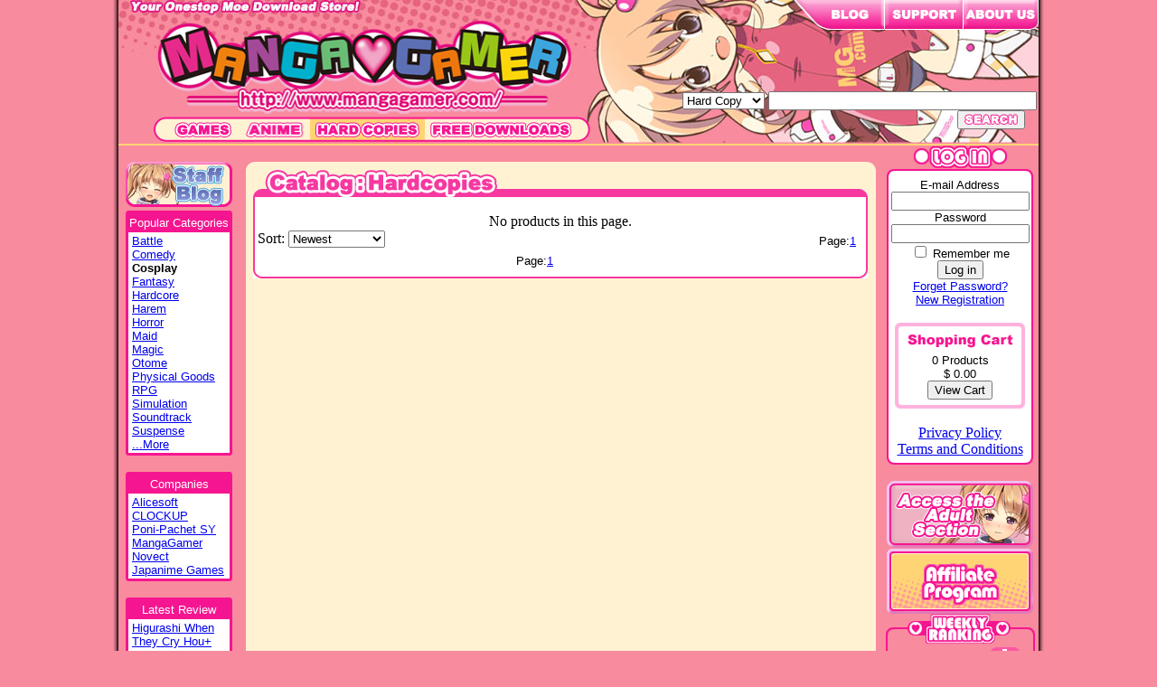

--- FILE ---
content_type: text/html; charset=UTF-8
request_url: https://www.mangagamer.com/product_list.php?goods_type=3&category_name=7&page=2&keyword=
body_size: 4327
content:
<html>
<head>
    <title>MangaGamer.com - Catalog</title>

    <meta http-equiv="Content-Type" content="text/html; charset=UTF-8" />

    <link rel="stylesheet" type="text/css" href="css/base.css">
    <link rel="stylesheet" type="text/css" href="css/modal.css">

    <script src="js/jquery-1.8.2.min.js"></script>
    <script type="text/javascript">
        var gaJsHost = (("https:" == document.location.protocol) ? "https://ssl." : "http://www.");
        document.write(unescape("%3Cscript src='" + gaJsHost + "google-analytics.com/ga.js' type='text/javascript'%3E%3C/script%3E"));
        </script><script type="text/javascript">
        var pageTracker = _gat._getTracker("UA-5051885-1");
        pageTracker._initData();
        pageTracker._trackPageview();
    </script>
</head>
<body>
<!-- BODY BG -->
<table border="0" cellpadding="0" cellspacing="0" align="center" background="img/site_bg.jpg" style="background-position:center;background-repeat:repeat-y;" width="1030">
    <tr>
        <td>
        <!-- TOP MENU -->
        	<table border="0" cellpadding="0" cellspacing="0" background="img/top_bg_allages.jpg" height="159" width="1018" align="center">
	<tr>
		<td>
			<table border="0" cellpadding="0" cellspacing="0" width="560">
			<tr>
				<td height="127" align="center" valign="bottom">
					<a href="https://www.mangagamer.com/"><img src="img/mg_logo_allages.png" width="485" height="111" border="0" alt="MangaGamer.com" /></a>
				</td>
			</tr>
			<tr>
				<td valign="bottom" align="center" height="28" >

<img src="img/menu_left.png" width="15" height="28" border="0"><a href="product_list.php?goods_type=1&page=1"><img src="img/menu_games.png" width="79" height="28" onMouseOver="this.src='img/menu_games_on.png'" onMouseOut="this.src='img/menu_games.png'" border="0"></a><a href="product_list.php?goods_type=2&page=1"><img src="img/menu_anime.png" onMouseOver="this.src='img/menu_anime_on.png'" onMouseOut="this.src='img/menu_anime.png'" width="79" height="28" border="0"></a><a href="product_list.php?goods_type=3&page=1"><img src="img/menu_hard_on.png" onMouseOver="this.src='img/menu_hard_on.png'" onMouseOut="this.src='img/menu_hard_on.png'" width="127" height="28" border="0"></a><a href="freedownload.php?page=1"><img src="img/menu_free.png" onMouseOver="this.src='img/menu_free_on.png'" onMouseOut="this.src='img/menu_free.png'" width="168" height="28" border="0"></a><img src="img/menu_right.png" width="15" height="28" border="0">

				</td>
			</tr>
			</table>
		</td>
		<td>
			<table border="0" cellpadding="0" cellspacing="0" width="458">
			<tr>
				<td valign="top" align="right" height="99">

					<a href="http://blog.mangagamer.org" target="_blank"><img src="img/tab_forums.png" border="0"></a><a href="support.php"><img src="img/tab_support.png" border="0"></a><a href="about.php"><img src="img/tab_about.png" border="0"></a></td>
			</tr>
			<tr>
				<td valign="bottom" align="right" height="60">

				<!-- SEARCH MENU -->
				<form action="product_list.php?opt=search&page=1" method="post">
					<select name="goods_type">
						<option value="0">Full Catalog</option>
						<option value="1">Games</option>
						<!--<option value="2">Anime</option>-->
						<option value="3" selected>Hard Copy</option>
					</select>
					<input type="text" name="keyword" value="" size="35" /><img src="img/spacer.gif" width="2"><button type="submit" name="search" value="search" /><img src="img/search_button.png"></button><img src="img/spacer.gif" width="15"></form></td>
				<!-- SEARCH MENU END-->

			</tr>
			</table>
		</td>
	</tr>
	</table>
        <!-- TOP MENU END -->

    <table border="0" cellpadding="0" cellspacing="0" height="2" width="1018" align="center" bgcolor="#ffd475">
        <tr><td></td></tr>
    </table>

    <!-- BODY MENU START -->
    <table border="0" cellpadding="0" cellspacing="0" width="1018" align="center" bgcolor="#f88b9e" height="10%">
        <tr>

        <!-- BODY LEFT -->
        <td width="134" align="center" valign="top">
            <br>
            <!-- CATEGORY-->
            <script type="text/javascript">
<!--
function showhide(id){
    if(document.getElementById){
        if(document.getElementById(id).style.display == "block"){
            document.getElementById(id).style.display = "none";
			document.getElementById('id11').innerHTML = '...More';
        }else{
            document.getElementById(id).style.display = "block";
			document.getElementById('id11').innerHTML = '...Close';
        }
    }
}
//-->
</script>

<a href="http://blog.mangagamer.org/" target="_blank"><img src="img/staff_blog.png" border="0" style="padding: 0px 0px 4px 0px;" ></a>

<table border="0" cellpadding="0" cellspacing="0" align="center" width="118">
    <tr>
        <td background="img/left_menu_border_top.png" height="3"></td>
    </tr>
    <tr>
        <td bgcolor="#f61590" height="0" align="center">
            <div class="leftmenuhead">Popular Categories</div>
        </td>
    </tr>
    <tr>
        <td background="img/left_menu_border_middle.png" >
            <table border="0" cellpadding="0" cellspacing="0" align="center" width="108">
                <tr>
                    <td>
                        <div class="leftmenu"><a href="product_list.php?category_name=4&page=1&goods_type=3">Battle</a><br />
<a href="product_list.php?category_name=6&page=1&goods_type=3">Comedy</a><br />
<b>Cosplay</b><br />
<a href="product_list.php?category_name=11&page=1&goods_type=3">Fantasy</a><br />
<a href="product_list.php?category_name=12&page=1&goods_type=3">Hardcore</a><br />
<a href="product_list.php?category_name=77&page=1&goods_type=3">Harem</a><br />
<a href="product_list.php?category_name=14&page=1&goods_type=3">Horror</a><br />
<a href="product_list.php?category_name=16&page=1&goods_type=3">Maid</a><br />
<a href="product_list.php?category_name=15&page=1&goods_type=3">Magic</a><br />
<a href="product_list.php?category_name=61&page=1&goods_type=3">Otome</a><br />
<a href="product_list.php?category_name=85&page=1&goods_type=3">Physical Goods</a><br />
<a href="product_list.php?category_name=70&page=1&goods_type=3">RPG</a><br />
<a href="product_list.php?category_name=22&page=1&goods_type=3">Simulation</a><br />
<a href="product_list.php?category_name=90&page=1&goods_type=3">Soundtrack</a><br />
<a href="product_list.php?category_name=24&page=1&goods_type=3">Suspense</a><br />
<div class="NN" id="id1" style="display:none;">
<a href="product_list.php?category_name=83&page=1&goods_type=3">Table</a><br />
<a href="product_list.php?category_name=27&page=1&goods_type=3">Western mansio<br />n</a><br />
<a href="product_list.php?category_name=42&page=1&goods_type=3">Doujin</a><br />
<a href="product_list.php?category_name=57&page=1&goods_type=3">SteamKey</a><br />
</div>
<a href="javascript:showhide('id1')"><span id="id11">...More</span></a><BR>
</div>
                    </td>
                </tr>
            </table>
        </td>
    </tr>
    <tr>
        <td background="img/left_menu_border_bottom.png" height="3"></td>
    </tr>
</table>
            <!-- CATEGORY END -->
            <br>
            <!-- COMPANY-->
            <script type="text/javascript">
<!--
function showhide2(id){
    if(document.getElementById){
        if(document.getElementById(id).style.display == "block"){
			document.getElementById('id22').innerHTML = '...More';
            document.getElementById(id).style.display = "none";
        }else{
			document.getElementById('id22').innerHTML = '...Close';
            document.getElementById(id).style.display = "block";
        }
    }
}
//-->
</script>
<table border="0" cellpadding="0" cellspacing="0" align="center" width="118">
<tr>
<td background="img/left_menu_border_top.png" height="3">
</td>
</tr>
<tr>
<td bgcolor="#f61590" height="0" align="center">
<div class="leftmenuhead">Companies</div>
</td>
</tr>
<tr>
<td background="img/left_menu_border_middle.png" >
<table border="0" cellpadding="0" cellspacing="0" align="center" width="108">
<tr><td>
<div class="leftmenu">

<a href="product_list.php?company=Alicesoft&page=1&goods_type=3">Alicesoft</a><br />
<a href="product_list.php?company=CLOCKUP&page=1&goods_type=3">CLOCKUP</a><br />
<a href="product_list.php?company=Poni-Pachet+SY&page=1&goods_type=3">Poni-Pachet SY</a><br />
<a href="product_list.php?company=MangaGamer&page=1&goods_type=3">MangaGamer</a><br />
<a href="product_list.php?company=Novect&page=1&goods_type=3">Novect</a><br />
<a href="product_list.php?company=Japanime+Games&page=1&goods_type=3">Japanime Games</a><br />


</div>
</td></tr>
</table>
</td>
</tr>
<tr>
<td background="img/left_menu_border_bottom.png" height="3">
</td>
</tr>
</table>
            <!-- COMPANY END -->
            <br>
            <!-- CUSTOMER REVIEW-->
            <table border="0" cellpadding="0" cellspacing="0" align="center" width="118">
    <tr>
        <td background="img/left_menu_border_top.png" height="3"></td>
    </tr>
    <tr>
        <td bgcolor="#f61590" height="3" align="center">
            <div class="leftmenuhead">Latest Review</div>
        </td>
    </tr>
    <tr>
        <td background="img/left_menu_border_middle.png">
            <table border="0" cellpadding="0" cellspacing="0" align="center" width="108">
                <tr>
                    <td>
                        <div class="leftmenu">
                        <a href="detail.php?goods_type=3&product_code=315">Higurashi When<br />They Cry Hou+<br />(USB Hardcopy)</a><BR><br>Great<br>communication<br>when ordered.<br>The packaged<br>arrived<br>perfectly, and<br>it looks and<br>feels high<br>...
                        </div>
                    </td>
                </tr>
            </table>
        </td>
    </tr>
    <tr>
        <td background="img/left_menu_border_bottom.png" height="3"></td>
    </tr>
</table>
            <!-- CUSTOMER REVIEW END -->
            <br>
        </td>
        <!-- BODY LEFT END -->

        <!-- BODY MIDDLE -->
        <td width="710" align="center" valign="top">
        <br>

            <!-- CATALOG START -->
            <table width="697" border="0" cellpadding="0" cellspacing="0" align="center" bgcolor="fff2d3" height="99%">
            <tr>
                <td background="img/middle_top.png" height="9" style="background-position:top;background-repeat:no-repeat;"></td>
            </tr>
            <tr>
            <td valign="top">
                <table width="680" border="0" cellpadding="0" cellspacing="0" align="center" bgcolor="fff2d3">
                <tr>
                    <td background="img/catalog_hardcopy_top.png" height="30" style="background-position:top;background-repeat:no-repeat;"></td>
                </tr>
                <tr>
                    <td background="img/catalog_mid.png" >
                        <table width="670" border="0" cellpadding="0" cellspacing="0" align="center" bgcolor="ffffff" style="table-layout: fixed;">
                            <tr>
                                <td align="left" width="50%">
                                    <label for="sort">Sort: </label>
                                    <select name="cmbSort" id="sort">
                                        <option value="">Newest</option>
                                        <option value="1">Popularity</option>
                                        <option value="2">Highest Rating</option>
                                        <option value="3">Lowest Price</option>
                                        <option value="4">Highest Price</option>
                                   </select>
                                </td>
                                <td align="right" class="catalog_page" width="50%">
                                Page:<a href="product_list.php?goods_type=3&amp;category_name=7&amp;page=1&amp;keyword=">1</a>

                                </td>
                            </tr>

                            <!--COMING SOON START -->
                            <br /><center>No products in this page.</center>
                            <tr>
                                <td>
                                
                                </td>
                            </tr>
                            <!--COMING SOON END -->

                            <!--NOW ON SALE START -->
                            
                            <tr>
                                <td>
                                    
                                </td>
                            </tr>
                            <!--NOW ON SALE END -->

                            <tr>
                                <td align="right" class="catalog_page">
                                Page:<a href="product_list.php?goods_type=3&amp;category_name=7&amp;page=1&amp;keyword=">1</a>

                                </td>
                            </tr>
                        </table>
                    </td>
                </tr>
                <tr>
                    <td background="img/catalog_bottom.png" height="10" style="background-position:top;background-repeat:no-repeat;"></td>
                </tr>
                </table>
            </td>
            </tr>
            </table>
            <!-- CATALOG END-->

        <br>
        </td>
        <!-- BODY MIDDLE END -->

        <!-- BODY RIGHT -->
        <td width="174" align="center" valign="top">
            <img src="img/login.png" >
<!-- LOGIN-->
<table border="0" cellpadding="0" cellspacing="0" align="center" width="162">
<tr>
<td background="img/right_menu_border_top.png" height="8">
</td>
</tr>
<tr>
<td background="img/right_menu_middle.png">

<table border="0" cellpadding="0" cellspacing="0" align="center" width="162">
<tr><td align="center">




<form action="https://www.mangagamer.com/login_exe.php" method="post">
    <input type="hidden" name="hdnType" value="login" />
    <!--★　追加-->
    <input type="hidden" name="hdnReferer" value="" />
    <!--★　追加-->
    <div class="login">
    E-mail Address<BR>
    <input type="text" name="txtLoginID" value="" size="17" /><BR>
    Password<BR>
    <input type="password" name="txtLoginPassword" value="" size="17" /><BR>
    <input type="checkbox" name="remember" value="on" id="remember_me">
    <label for="remember_me">Remember me</label><br>
    <button type="submit" name="" value="Log in" />Log in</button><BR>
    
    <a href="account_retrieve.php">Forget Password?</a><BR>
    <a href="account_create.php">New Registration</a><BR>
    </div>
</form>




<!-- SHOPPING CART-->
<table border="0" cellpadding="0" cellspacing="0" align="center" width="144">
<tr>
<td background="img/shop_border_top.png" height="8">
</td>
</tr>
<tr>
<td background="img/shop_menu_border.png">

<table border="0" cellpadding="0" cellspacing="0" align="center" width="144">
<tr><td align="center">
<img src="img/shopping_cart.png" border="0">
<div class="login">
<!--  Products<BR> -->
0 Products<BR>
$ 0.00<BR>
<input type="button" value="View Cart" onclick="location.href='shoppingcart.php'">
</div>
</td></tr>
</table>

</td>
</tr>
<tr>
<td background="img/shop_border_bottom.png" height="8">
</td>
</tr>
</table>
<!-- SHOPPING CART END-->

<br>
<a href="privacy_policy.php" target="_blank">Privacy Policy</a><br>
<a href="terms.php" target="_blank">Terms and Conditions</a>
</div>
</td></tr>
</table>

</td>
</tr>
<tr>
<td background="img/right_menu_border_bottom.png" height="8">
</td>
</tr>
</table>
<!-- LOGIN END-->
            <br>

            <!-- ALL AGES BUTTON-->
            <!--   OR   -->
            <!-- ADULT BUTTON-->
            <a href="/r18/"><img src="img/adult_button.png" border="0"></a>

            <!-- ALL AGES BUTTON END-->
            <!--   OR   -->
            <!-- ADULT BUTTON END-->


            <!-- AFFILIATE BUTTON-->
            <a href="affiliate_register.php"><img src="img/affiliate_normal.png" border="0"></a>
            <!-- AFFILIATE BUTTON END-->

            <!-- RANKING-->
            <table border="0" cellpadding="0" cellspacing="0" align="center" width="165" >
    <tr>
        <td background="img/ranking.png" height="34"></td>
    </tr>
    <tr>
        <td background="img/ranking_mid.png">
            <img src="img/spacer.gif" height="3" border="0">
            <!--ランキング1商品　ここから-->
<table border="0" cellpadding="0" cellspacing="0" align="center" width="155">
    <tr>
        <td background="img/rank1.png" style="background-position:110 0;background-repeat:no-repeat;" height="20"></td>
    </tr>
    <tr>
        <td background="img/game_rank_top.png" height="9"></td>
    </tr>
    <tr>
        <td background="img/game_rank_mid.png">
        <table border="0" cellpadding="0" cellspacing="0" align="center" width="144">
        <tr>
            <td align="center">
            <a href="detail.php?product_code=335&goods_type=3">
                <img src="user_data/img/packages/405556966_RanceTshirt_reset_thumb.jpg" width="128" border="0" /><BR><!--パッケージ画像-->
            </a>
            <div class="ranking">
                <a href="detail.php?product_code=335&goods_type=3">
                    Rance Reset T-shirt 3XL
                </a>
            </div>
            <a href="cart_exe.php?goods=P335&goodsdetail=P335&num=1"><img border="0" src="img/buynow.png"></a>
            </td>
        </tr>
        </table>
        </td>
    </tr>
    <tr>
        <td background="img/game_rank_bot.png" height="9"></td>
    </tr>
</table>
<!--ランキング1商品　ここまで-->
<img src="img/spacer.gif" height="3" border="0"><!--ランキング1商品　ここから-->
<table border="0" cellpadding="0" cellspacing="0" align="center" width="155">
    <tr>
        <td background="img/rank2.png" style="background-position:110 0;background-repeat:no-repeat;" height="20"></td>
    </tr>
    <tr>
        <td background="img/game_rank_top.png" height="9"></td>
    </tr>
    <tr>
        <td background="img/game_rank_mid.png">
        <table border="0" cellpadding="0" cellspacing="0" align="center" width="144">
        <tr>
            <td align="center">
            <a href="detail.php?product_code=307&goods_type=3">
                <img src="user_data/img/packages/114934559_euhphoria_ws_Thumbnail.jpg" width="128" border="0" /><BR><!--パッケージ画像-->
            </a>
            <div class="ranking">
                <a href="detail.php?product_code=307&goods_type=3">
                    euphoria Wallscroll (New Main Visual)
                </a>
            </div>
            <a href="cart_exe.php?goods=P307&goodsdetail=P307&num=1"><img border="0" src="img/buynow.png"></a>
            </td>
        </tr>
        </table>
        </td>
    </tr>
    <tr>
        <td background="img/game_rank_bot.png" height="9"></td>
    </tr>
</table>
<!--ランキング1商品　ここまで-->
<img src="img/spacer.gif" height="3" border="0"><!--ランキング1商品　ここから-->
<table border="0" cellpadding="0" cellspacing="0" align="center" width="155">
    <tr>
        <td background="img/rank3.png" style="background-position:110 0;background-repeat:no-repeat;" height="20"></td>
    </tr>
    <tr>
        <td background="img/game_rank_top.png" height="9"></td>
    </tr>
    <tr>
        <td background="img/game_rank_mid.png">
        <table border="0" cellpadding="0" cellspacing="0" align="center" width="144">
        <tr>
            <td align="center">
            <a href="detail.php?product_code=260&goods_type=3">
                <img src="user_data/img/packages/731728773_fata_hardcopy_thumb.jpg" width="128" border="0" /><BR><!--パッケージ画像-->
            </a>
            <div class="ranking">
                <a href="detail.php?product_code=260&goods_type=3">
                    The House in Fata Morgana Deluxe Edition w/OST (Hardcopy)
                </a>
            </div>
            <a href="cart_exe.php?goods=P260&goodsdetail=P260&num=1"><img border="0" src="img/buynow.png"></a>
            </td>
        </tr>
        </table>
        </td>
    </tr>
    <tr>
        <td background="img/game_rank_bot.png" height="9"></td>
    </tr>
</table>
<!--ランキング1商品　ここまで-->
<img src="img/spacer.gif" height="3" border="0"><!--ランキング1商品　ここから-->
<table border="0" cellpadding="0" cellspacing="0" align="center" width="155">
    <tr>
        <td background="img/rank4.png" style="background-position:110 0;background-repeat:no-repeat;" height="20"></td>
    </tr>
    <tr>
        <td background="img/game_rank_top.png" height="9"></td>
    </tr>
    <tr>
        <td background="img/game_rank_mid.png">
        <table border="0" cellpadding="0" cellspacing="0" align="center" width="144">
        <tr>
            <td align="center">
            <a href="detail.php?product_code=341&goods_type=3">
                <img src="user_data/img/packages/1211041290_Reset-Plush-thumb.jpg" width="128" border="0" /><BR><!--パッケージ画像-->
            </a>
            <div class="ranking">
                <a href="detail.php?product_code=341&goods_type=3">
                    Rance - Reset Kalar Plush
                </a>
            </div>
            <a href="cart_exe.php?goods=P341&goodsdetail=P341&num=1"><img border="0" src="img/buynow.png"></a>
            </td>
        </tr>
        </table>
        </td>
    </tr>
    <tr>
        <td background="img/game_rank_bot.png" height="9"></td>
    </tr>
</table>
<!--ランキング1商品　ここまで-->
<img src="img/spacer.gif" height="3" border="0"><!--ランキング1商品　ここから-->
<table border="0" cellpadding="0" cellspacing="0" align="center" width="155">
    <tr>
        <td background="img/rank5.png" style="background-position:110 0;background-repeat:no-repeat;" height="20"></td>
    </tr>
    <tr>
        <td background="img/game_rank_top.png" height="9"></td>
    </tr>
    <tr>
        <td background="img/game_rank_mid.png">
        <table border="0" cellpadding="0" cellspacing="0" align="center" width="144">
        <tr>
            <td align="center">
            <a href="detail.php?product_code=336&goods_type=3">
                <img src="user_data/img/packages/2016525784_SengokuRance-GamingMousePad-thumb.jpg" width="128" border="0" /><BR><!--パッケージ画像-->
            </a>
            <div class="ranking">
                <a href="detail.php?product_code=336&goods_type=3">
                    Sengoku Rance - Gaming Mouse Pad
                </a>
            </div>
            <a href="cart_exe.php?goods=P336&goodsdetail=P336&num=1"><img border="0" src="img/buynow.png"></a>
            </td>
        </tr>
        </table>
        </td>
    </tr>
    <tr>
        <td background="img/game_rank_bot.png" height="9"></td>
    </tr>
</table>
<!--ランキング1商品　ここまで-->
<img src="img/spacer.gif" height="3" border="0">
        </td>
    </tr>
    <tr>
        <td background="img/ranking_bot.png" height="8"></td>
    </tr>
</table>
            <!-- RANKING END-->
            <br>
        </td>
        <!-- BODY RIGHT END -->

        </tr>
    </table>
    <!-- BODY MENU END -->

    <!-- FOOTER -->
    		<table border="0" cellpadding="0" cellspacing="0" height="2" width="1018" align="center" bgcolor="#ffffff">
			<tr><td></td></tr>
		</table>

		<table border="0" cellpadding="0" cellspacing="0" width="1018" bgcolor="#f88b9e" align="center">
			<tr>
				<td align="center">
					<!-- <div class="footer">copyright &copy; 2008-2026 MangaGamer.com</div> -->
					<!-- <div class="footer">copyright@2008-2026</div> -->
					<div class="footer">copyright&copy;2008-2026 MangaGamer.com  <!--<a href="privacy_policy.php">Privacy policy</a>--></div>

				</td>
			</tr>
		</table>
    <!-- FOOTER END-->

            <div id="preload">
              <img src="img/menu_anime_on.png" alt="" />
              <img src="img/menu_free_on.png" alt="" />
              <img src="img/menu_games_on.png" alt="" />
              <img src="img/menu_hard_on.png"  alt="" />
            </div>
        </td>
    </tr>
</table>

<script>
$(function() {
    $('#sort').on('change', function() {
        var url = 'product_list.php?goods_type=3&category_name=7&page=1&keyword=&cmbSort=' + $(this).val();
        $(location).attr("href", url);
    });
});
</script>
</body>
</html>